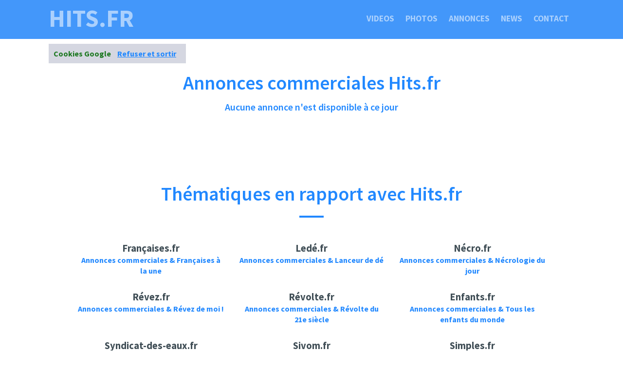

--- FILE ---
content_type: text/html; charset=utf-8
request_url: https://www.hits.fr/nav-annoncespros
body_size: 2781
content:
<!DOCTYPE html>
<html lang="fr">
<head>
<meta charset="utf-8">
<meta name="viewport" content="width=device-width, initial-scale=1.0">
<meta http-equiv="x-ua-compatible" content="ie=edge">
<title>Annonces de professionnels Hits.fr</title>
<meta name="description" content="Annonces de professionnels sur le site Hits.fr">
<meta name="keywords" content="annonces, professionnels, hits">		
<link rel="icon" href="/assets_search/img/reseaux.ico">
<link rel="stylesheet" href="/assets_search/css/main.css">
<link rel="stylesheet" href="/assets_search/css/magnific-popup.css">
<link rel="stylesheet" href="/assets_search/css/cookie.css">
<link href="https://fonts.googleapis.com/css?family=Source+Sans+Pro:200,300,600,700,900&display=swap" rel="stylesheet">
<!-- Load htmlshiv and Respond.js for old IE versions so we can use HTML5 elements and media queries -->
<!--[if lt IE 9]>
<script src="//cdnjs.cloudflare.com/ajax/libs/html5shiv/3.7.2/html5shiv.min.js"></script>
<script src="//cdnjs.cloudflare.com/ajax/libs/respond.js/1.4.2/respond.min.js"></script>
<![endif]-->
<meta name="mobile-web-app-capable" content="yes"><link rel="icon" sizes="196x196" href="/assets_search/img/reponses196.png">
<link rel="apple-touch-icon" sizes="152x152" href="/assets_search/img/reponses152.png">
<style>
header {background-image: url("/assets_search/img/contact.jpg");} 
section#images {background-image: linear-gradient(rgba(0,0,0,0.2),rgba(0,0,0,0.7)), url(photos/5/51546_2265723_54e2d3464d50af14f6da8c7dda29337e153ddee6574c704c7d2979d39149c05c_1280.jpg);} 
</style>
</head>
<body>
<nav><a class="brandName scrollLink" href="/">hits.fr</a>
<button class="menuButton" aria-label="hits.fr" >
<svg class="menuIcon" xmlns="http://www.w3.org/2000/svg" width="24" height="24" viewBox="0 0 24 24"><path d="M24 6h-24v-4h24v4zm0 4h-24v4h24v-4zm0 8h-24v4h24v-4z"/></svg>
<svg class="closeIcon" xmlns="http://www.w3.org/2000/svg" width="24" height="24" viewBox="0 0 24 24"><path d="M23 20.168l-8.185-8.187 8.185-8.174-2.832-2.807-8.182 8.179-8.176-8.179-2.81 2.81 8.186 8.196-8.186 8.184 2.81 2.81 8.203-8.192 8.18 8.192z"/></svg>
</button>
<ul><li><a href="/nav-videos">Videos</a></li><li><a href="/nav-illustrations">Photos</a></li><li><a href="">Annonces</a></li><li><a href="/#news">News</a></li><li><a href="/nav-contact">Contact</a></li></ul></nav>
<header id="header2">
</header>    
<section id="tweets"><h1 class="headerLine">Annonces commerciales Hits.fr</h1><h3 class="headerLine"><br />Aucune annonce n'est disponible &agrave; ce jour</h3><br /><br /><br />		
    </section><br /><section id="nous_contacter"><h1 class="headerLine">Th&eacute;matiques en rapport avec Hits.fr</h1><div class="lineContainer"><div class="line"></div></div><footer>
<div>
<div class="row"><div class="col"><h3>Françaises.fr</h3><a href="https://www.Françaises.fr/nav-annoncespros" rel="nofollow" title="Annonces commerciales du Françaises sur le site Françaises.fr">Annonces commerciales & Françaises à la une</a></div><div class="col"><h3>Ledé.fr</h3><a href="https://www.Ledé.fr/nav-annoncespros" rel="nofollow" title="Annonces commerciales du Ledé sur le site Ledé.fr">Annonces commerciales & Lanceur de dé</a></div><div class="col"><h3>Nécro.fr</h3><a href="https://www.Nécro.fr/nav-annoncespros" rel="nofollow" title="Annonces commerciales du Nécro sur le site Nécro.fr">Annonces commerciales & Nécrologie du jour</a></div><div class="col"><h3>Révez.fr</h3><a href="https://www.Révez.fr/nav-annoncespros" rel="nofollow" title="Annonces commerciales du Révez sur le site Révez.fr">Annonces commerciales & Révez de moi !</a></div><div class="col"><h3>Révolte.fr</h3><a href="https://www.Révolte.fr/nav-annoncespros" rel="nofollow" title="Annonces commerciales du Révolte sur le site Révolte.fr">Annonces commerciales & Révolte du 21e siècle</a></div><div class="col"><h3>Enfants.fr</h3><a href="https://www.Enfants.fr/nav-annoncespros" rel="nofollow" title="Annonces commerciales du Enfants sur le site Enfants.fr">Annonces commerciales & Tous les enfants du monde</a></div><div class="col"><h3>Syndicat-des-eaux.fr</h3><a href="https://www.Syndicat-des-eaux.fr/nav-annoncespros" rel="nofollow" title="Annonces commerciales du Syndicat des eaux sur le site Syndicat des eaux.fr">Annonces commerciales & Syndicat-des-eaux</a></div><div class="col"><h3>Sivom.fr</h3><a href="https://www.Sivom.fr/nav-annoncespros" rel="nofollow" title="Annonces commerciales du Sivom sur le site Sivom.fr">Annonces commerciales & Sivom</a></div><div class="col"><h3>Simples.fr</h3><a href="https://www.Simples.fr/nav-annoncespros" rel="nofollow" title="Annonces commerciales du Simples sur le site Simples.fr">Annonces commerciales & Simples et efficaces !</a></div><div class="col"><h3>Pote.fr</h3><a href="https://www.Pote.fr/nav-annoncespros" rel="nofollow" title="Annonces commerciales du Pote sur le site Pote.fr">Annonces commerciales & Salut mon pote !</a></div><div class="col"><h3>Osons.fr</h3><a href="https://www.Osons.fr/nav-annoncespros" rel="nofollow" title="Annonces commerciales du Osons sur le site Osons.fr">Annonces commerciales & Osons tout,no taboo !</a></div><div class="col"><h3>Oser.fr</h3><a href="https://www.Oser.fr/nav-annoncespros" rel="nofollow" title="Annonces commerciales du Oser sur le site Oser.fr">Annonces commerciales & Oser le dire et le faire</a></div><div class="col"><h3>Objectifs.fr</h3><a href="https://www.Objectifs.fr/nav-annoncespros" rel="nofollow" title="Annonces commerciales du Objectifs sur le site Objectifs.fr">Annonces commerciales & Objectifs à atteindre</a></div><div class="col"><h3>Moije.fr</h3><a href="https://www.Moije.fr/nav-annoncespros" rel="nofollow" title="Annonces commerciales du Moije sur le site Moije.fr">Annonces commerciales & Moije moije moije...</a></div><div class="col"><h3>Ledico.fr</h3><a href="https://www.Ledico.fr/nav-annoncespros" rel="nofollow" title="Annonces commerciales du Ledico sur le site Ledico.fr">Annonces commerciales & Le dico en ligne</a></div><div class="col"><h3>Lede.fr</h3><a href="https://www.Lede.fr/nav-annoncespros" rel="nofollow" title="Annonces commerciales du Lede sur le site Lede.fr">Annonces commerciales & Jeter les dés</a></div><div class="col"><h3>Lecube.fr</h3><a href="https://www.Lecube.fr/nav-annoncespros" rel="nofollow" title="Annonces commerciales du Lecube sur le site Lecube.fr">Annonces commerciales & Le cube en spectacle</a></div><div class="col"><h3>Jaune.fr</h3><a href="https://www.Jaune.fr/nav-annoncespros" rel="nofollow" title="Annonces commerciales du Jaune sur le site Jaune.fr">Annonces commerciales & Jaune</a></div><div class="col"><h3>Fermes.fr</h3><a href="https://www.Fermes.fr/nav-annoncespros" rel="nofollow" title="Annonces commerciales du Fermes sur le site Fermes.fr">Annonces commerciales & Fermes agricoles</a></div><div class="col"><h3>Annoncer.fr</h3><a href="https://www.Annoncer.fr/nav-annoncespros" rel="nofollow" title="Annonces commerciales du Annoncer sur le site Annoncer.fr">Annonces commerciales & Annoncer</a></div> 
</div></div>
<h2 class="headerLine">Edition - H&eacute;bergement - R&eacute;f&eacute;rencement Hits.fr</h2><div class="lineContainer"><div class="line"></div></div><p class="copyright"><div><a href="https://www.minibluff.com"> Essayez le jeu de notre sponsor MINIBLUFF</a><br /><br /><a href="https://www.pixabay.com" target="_blank" rel="noreferrer noopener">Photos Pixabay</a> </div>&copy; Reponses.fr<div><a href="https://www.reponses.fr" target="_blank" rel="noreferrer noopener">Site édité par Reponses.fr</a></div></footer>
</section>

<script src="/assets_search/js/jquery-3.5.1.js"></script>
<script src="/assets_search/js/jquery-3.5.1.min.js"></script>
<script>
// Nav Header Class Type Checking (nav has white background when not on top of page)
window.onscroll = checkNavClassNameHeaderType;
window.onload = checkNavClassNameHeaderType;

function checkNavClassNameHeaderType(){
        if(document.getElementsByTagName("html")[0].scrollTop > 0){
            $("nav").addClass("nonTopNav");
        }else{
            $("nav").removeClass("nonTopNav");;
        }
}

// Mobile Nav Menu Link Toggle Button Functionality
    $("nav button.menuButton").on("click",function(){
        $("body").toggleClass("activeNavLinks");
    });

    // Scroll Link Functionality
    $(".scrollLink").on("click",function(){
        $("body").removeClass("activeNavLinks");
        var scrollTo = this.getAttribute("scrolllink");
        if(window.innerWidth <= 500){
            $('html, body').animate({scrollTop: $(scrollTo).offset().top - 65}, 600,'easeInOutExpo');
        }else{
            $('html, body').animate({scrollTop: $(scrollTo).offset().top - 50}, 600,'easeInOutExpo');
        }
    });
</script>
<script src="/assets_search/js/cookies.js"></script>
<script src="/assets_search/js/jquery.magnific-popup.js"></script>
<script>
$(document).ready(function() {
	$('.zoom-gallery').magnificPopup({
		delegate: 'a',
		type: 'image',
		closeOnContentClick: false,
		closeBtnInside: false,
		mainClass: 'mfp-with-zoom mfp-img-mobile',
		image: {
			verticalFit: true,
			titleSrc: function(item) {
				return item.el.attr('title') + ' &middot; Hits.fr <a class="image-source-link" href="'+item.el.attr('data-source')+'" target="_blank"></a>';
			}
		},
		gallery: {
			enabled: true
		},
		zoom: {
			enabled: true,
			duration: 300, // don't foget to change the duration also in CSS
			opener: function(element) {
				return element.find('img');
			}
		}
		
	});
});
</script></body></html>

--- FILE ---
content_type: text/css
request_url: https://www.hits.fr/assets_search/css/main.css
body_size: 3720
content:
* {
    margin: 0;
    padding: 0; 
}
body {
    font-family: "Source Sans Pro", 'Lucida Sans', 'Lucida Sans Regular', 'Lucida Grande', 'Lucida Sans Unicode', Geneva, Verdana, sans-serif;
    font-weight: 300;
    color: #414f57;
    font-size: 17.5px;
}
a {
    cursor: pointer;
}

/* Header CSS */
header {
    height: 100vh;
    /*background-image: linear-gradient(rgba(0,0,0,0.7),rgba(0,0,0,0.7)), url(../img/bgHeader.jpg);*/
    background-size: cover;
    background-repeat: no-repeat;
    background-position: center;
    background-attachment: fixed;
    color: #fff;
    padding-top: calc((100vh - 280px)/2);
    box-sizing: border-box;
    padding-left: 100px;
}

#header2 {
    height: 80px;
    background-size: cover;
    background-repeat: no-repeat;
    background-position: center;
    background-attachment: fixed;
    color: #fff;
    padding-top:0px;
    box-sizing: border-box;
    padding-left: 100px;
}
header h1 {
    font-size: 60px;
    text-transform: uppercase;
    font-weight: 600;
    line-height: 80px;
    margin-bottom: 30px;
}
header h2 {
    font-size: 28px;
    /*text-transform: uppercase;*/
    font-weight: 600;
    line-height: 80px;
	margin-top: 40px;
    margin-bottom: 20px;
}
header ul {
    height: 50px;
	list-style-type: none;
}

header ul li {
float:left;
}

header ul a {
    height: 55px;
    font-size: 25px;
    padding: 0 15px;
    text-decoration: none;
    line-height: 53px;
    color: #fff;
}

header ul a.download {
    display: inline-block;
    cursor: pointer;
    border: 1px solid #2188ff;
    background-color: #2188ff;
    transition: background-color 0.25s ease-in-out, border-color 0.25s ease-in-out;
    margin-right: 10px;
	margin-bottom: 10px;
}
header ul a.download:hover {
    background-color: #2155ff;
    border-color: #2155ff;
}

header ul a.learnMore {
    display: inline-block;
    cursor: pointer;
    border: 1px solid rgba(255, 255, 255, 0.6);
    background-color: #33771b;
    transition: background-color 0.25s ease-in-out, border-color 0.25s ease-in-out;
    margin-right: 10px;
	margin-bottom: 10px;
}
header ul a.learnMore:hover {
    background-color: rgba(255, 255, 255, 0.1);
    border-color: #fff;
}

header ul a.news {
    display: inline-block;
    cursor: pointer;
    border: 1px solid rgba(255, 255, 255, 0.6);
    background-color: #33771b;
    transition: background-color 0.25s ease-in-out, border-color 0.25s ease-in-out;
    margin-right: 10px;
	margin-bottom: 10px;
	border-radius: 25%;
}
header ul a.news:hover {
    background-color: rgba(255, 255, 255, 0.1);
    border-color: #fff;
}

header ul a.tweets {
    display: inline-block;
    cursor: pointer;
    border: 1px solid rgba(255, 255, 255, 0.6);
    background-color: #2188ff;
    transition: background-color 0.25s ease-in-out, border-color 0.25s ease-in-out;
    margin-right: 10px;
	margin-bottom: 10px;
	border-radius: 25%;
}

header ul a.tweets:hover {
    background-color: rgba(255, 255, 255, 0.1);
    border-color: #fff;
}
header ul a.services {
    display: inline-block;
    cursor: pointer;
    border: 1px solid rgba(255, 255, 255, 0.6);
    background-color: #2124ff;
    transition: background-color 0.25s ease-in-out, border-color 0.25s ease-in-out;
    margin-right: 10px;
	border-radius: 25%;
}
header ul a.services:hover {
    background-color: rgba(255, 255, 255, 0.1);
    border-color: #fff;
}

header ul a.images {
    display: inline-block;
    cursor: pointer;
    border: 1px solid rgba(255, 255, 255, 0.6);
    background-color: #ff5521;
    transition: background-color 0.25s ease-in-out, border-color 0.25s ease-in-out;
    margin-right: 10px;
	margin-bottom: 10px;
	border-radius: 25%;
}
header ul a.images:hover {
    background-color: rgba(255, 255, 255, 0.1);
    border-color: #fff;
}

header ul a.videos {
    display: inline-block;
    cursor: pointer;
    border: 1px solid rgba(255, 255, 255, 0.6);
    background-color: #f00000c4;
    transition: background-color 0.25s ease-in-out, border-color 0.25s ease-in-out;
    margin-right: 10px;
	margin-bottom: 10px;
	border-radius: 25%;
}
header ul a.videos:hover {
    background-color: rgba(255, 255, 255, 0.1);
    border-color: #fff;
}

@media only screen and (max-width: 875px) {
    header {
        padding: 75px;
        padding-top: 150px;
    }
    header h2 {
		margin-top: 90px;
    }
}

@media only screen and (max-width: 800px) {
    header h1 {
        font-size: 60px;
        line-height: 65px;
    }
}

@media only screen and (max-width: 500px) {
    header {
        padding: 12.5px;
        padding-top: 125px;
    }
    header h1 {
		text-align: center;
        font-size: 37.5px;
        line-height: 50px;
    }
    header h2 {
		text-align: center;
        line-height: 50px;
    }	
}
@media only screen and (max-width: 395px) {
    header h1 {
        text-align: center;
        font-size: 32.5px;
        line-height: 40px;
    }
    header h2 {
		margin-top: 170px;
        text-align: center;
        font-size: 24px;
        line-height: 40px;
    }
    header ul {
        margin-top: 30px;
        text-align: center;
    }
    header ul a {
        width: 45%;
        box-sizing: border-box;
        height: 45px;
        font-size: 20px;
        text-decoration: none;
        line-height: 43px;
    }
    header ul a.download {
        margin: 0;
        margin-bottom: 20px;
    }
	header ul li {
		 float: none;
		 font-weight: 600;
	}		
	header h2 {
		 margin-top: 212px;
	}	
}

/* Nav CSS */
nav {
    position: fixed;
    top: 0;
    height: 75px;
    color: white;
    font-weight: 700;
    text-transform: uppercase;
    width: 100%;
    box-sizing: border-box;
    padding: 12.5px 100px;
    transition: background-color 0.25s;
}
nav a {
    color: rgba(255, 255, 255, 0.55);
    transition: color 0.15s ease-in-out;
    text-decoration: none;
}
nav a:hover {
    color: #fff;
}
nav a.brandName {
    display: block;
    float: left;
    font-size: 50px;
    line-height: 1;
}
nav ul {
    float: right;
    height: 50px;
	list-style-type: none;
}
nav ul a {
    font-size: 17.5px;
    line-height: 50px;
    margin: 0 11.5px;
}

nav ul li {
  float: left;
}

nav ul li a {
  /*
  display: block;
  color: white;
  text-align: center;
  padding: 14px 16px;
  text-decoration: none;
  */
}




nav.nonTopNav {
    background-color: #fff;
    box-shadow: 0 0 3vh black;
	z-index: 1000;
}
nav.nonTopNav a.brandName {
    color: #2188ff;
}
nav.nonTopNav a {
    color: #414f57;
}
nav.nonTopNav a:hover {
    color: #2188ff;
}
nav button.menuButton {
    display: none;
    float: right;
    border: none;
    background-color: transparent;
    height: 50px;
    width: 50px;
    box-sizing: border-box;
    padding: 2.5px;
    outline: none;
    cursor: pointer;
}
nav button.menuButton svg {
    height: 100%;
    width: 100%;
}
nav button.menuButton svg path {
    transition: fill 0.15s ease-in-out;
    fill: rgba(255, 255, 255, 0.55);
}
nav button.menuButton:hover svg path {
    fill: #fff;
}
nav.nonTopNav button.menuButton svg path {
    fill: #414f57;
}
nav.nonTopNav button.menuButton:hover svg path {
    fill: #2188ff;
}

nav button.menuButton svg.menuIcon {
    display: block;
}
nav button.menuButton svg.closeIcon {
    display: none;
}

@media only screen and (max-width: 980px) {
    nav {
        padding: 12.5px 25px;
    }
}
@media only screen and (max-width: 830px) {
    nav {
        padding: 12.5px;
    }
    body.activeNavLinks {
        overflow: hidden;
    }
    nav button.menuButton {
        display: block !important;
    }
    body.activeNavLinks nav {
        box-shadow: none;
        background-color: #2188ff;
        height: 100%;
        width: 100%;
        transition: none;
		z-index: 1000;
    }
    body.activeNavLinks nav.nonTopNav {
        background-color: #fff;
		z-index: 2000;
    }
    nav ul {
        display: none;
    }
    body.activeNavLinks nav ul {
        display: block !important;
        clear: both;
        overflow: auto;
        width: 100%;
        height: auto;
        margin-top: calc(((90vh - 280px - 75px) / 2));
    }
	
    body.activeNavLinks nav ul li {
		float:none;
	}	

    body.activeNavLinks nav ul a {
        display: block;
        text-align: center;
        height: 70px;
        font-size: 30px;
    }
    body.activeNavLinks nav button.menuButton svg.menuIcon {
        display: none;
    }
    body.activeNavLinks nav button.menuButton svg.closeIcon {
        display: block;
    }
}
@media only screen and (max-width: 500px) {
    nav {
        height: 65px;
		top:0;
    }
    nav a.brandName {
        font-size: 35px;
    }
    nav button.menuButton {
        height: 40px;
        width: 40px;
    }
    body.activeNavLinks nav ul {
        margin-top: calc(((90vh - 280px - 65px) / 2));
    }
    body.activeNavLinks nav ul a {
        height: 50px;
        font-size: 25px;
    }
}
@media only screen and (max-width: 400px) {
    nav a.brandName {
        font-size: 30px;
    }
}
/* Section CSS */

h1.headerLine {
    font-size: 40px;
    font-weight: 600;
    text-align: center;
    line-height: 1;
	color:#2188ff;
	padding-top: 40px;
}
@media only screen and (max-width: 600px) {
	h1.headerLine {
	margin-top: 5px;
	}
}

h2.headerLine {
    font-size: 30px;
    font-weight: 600;
    text-align: center;
    line-height: 1;
	color:#2188ff;
}
h3.headerLine {
    font-size: 20px;
    font-weight: 600;
    text-align: center;
    line-height: 1;
	color:#2188ff;
}

section div.lineContainer {
    width: 100%;
    height: 4px;
    display: block;
    text-align: center;
    font-size: 0;
    margin: 25px 0;
}
section div.lineContainer div.line {
    width: 50px;
    height: 4px;
    display: inline-block;
    background-color: #2188ff;
    margin: 0;
    line-height: 0;
}

div.row {
    width: 100%;
    display: block;
    text-align: center;
}
div.row div.col {
    width: 300px;
    display: inline-block;
	margin: 15px;
	vertical-align: top;
}
div.row div.col2 {
    width: 250px;
    display: inline-block;
	margin: 15px;
	vertical-align: top;
    background-color: #d8e6fc;
    text-align: center;
}
/* About Section CSS */
section#about {
    padding-top: 55px ;
    padding-bottom: 50px ;
    text-align: center;
}
section#about p {
    width: 500px;
    display: inline-block;
    margin-bottom: 25px;
}
section#about a {
    /*height: 55px;*/
    font-size: 25px;
    /*padding: 0 15px;*/
	margin-top: 10px;
    text-decoration: none;
    line-height: 30px;
    color: #2188ff;
    font-weight: 600;
    display: inline-block;
    cursor: pointer;
    border: 2px solid #2188ff;
    transition: border-color 0.25s ease-in-out,color 0.25s ease-in-out;
}
section#about a:hover{
    border-color: #2188ff;
    color: #2188ff;
}

section#about div.row {
    margin-top: 10px;
    margin-bottom: 10px;
}
section#about div.row div.col {
    width: 150px;
    display: inline-block;
	margin: 8px;
	word-wrap: break-word;
}
section#about div.row div.col h1 {
    font-size: 20px;
    line-height: 18px;
    font-size: 16px;
    /*line-height: 80px;*/
    font-weight: 600;
}
section#about div.row div.col h2 {
    font-size: 20px;
    line-height: 20px;
    font-size: 17px;
    /*line-height: 80px;*/
    font-weight: 600;
}

section#about img {
    float: left;
	width: 150px;
	/*width: 500px;*/
	display: inline-block;
	margin-bottom: 14px;
	margin-top: 5px;
}


@media only screen and (max-width: 500px) {
    section#about p {
        width: 90%;
    }
}

/* News Section CSS */
section#news {
    padding-top: 30px ;
    padding-bottom: 50px ;
	margin-left: 8px;
    margin-right: 8px;
    text-align: center;
}
section#news p {
    width: 500px;
    display: inline-block;
    margin-bottom: 40px;
}
section#news a {
    height: 25px;
    font-size: 22px;
    padding: 0 15px;
    text-decoration: none;
    line-height: 25px;
    color: #2188ff;
    font-weight: 700;
    /*display: inline-block;*/
    cursor: pointer;
    /*border: 1px solid #c7cbd4;*/
    transition: border-color 0.25s ease-in-out,color 0.25s ease-in-out;
}
section#news a:hover{
    border-color: #2188ff;
    color: #2188ff;
}

@media only screen and (max-width: 500px) {
    section#news p {
        width: 90%;
    }
	section#news a {
	font-size: 18px;	
	}	
}

/* Geoloc Section CSS */
section#geoloc {
    padding-top: 20px ;
    padding-bottom: 30px ;
    text-align: center;
}
section#geoloc p {
    width: 500px;
    display: inline-block;
    margin-bottom: 25px;
}
section#geoloc a {
    height: 25px;
    font-size: 18px;
    padding: 12px 10px;
    text-decoration: none;
    line-height: 25px;
    color: #2188ff;
    font-weight: 600;
    display: inline-block;
    cursor: pointer;
    /*border: 1px solid #c7cbd4;*/
    transition: border-color 0.25s ease-in-out,color 0.25s ease-in-out;
}

.geoloc a.active {
  color: white;
  background-color: #04AA6D;
}	

.geoloc a:hover {
  background-color: #000;
}

.sortie {
 background-color: #b7cee8;	
}

section#geoloc a:hover{
    border-color: #2188ff;
    color: #2188ff;
}

section#geoloc li{	
	list-style: none ;
}

section#geoloc ul li a {
 /* display: block;*/
  /*color: white;*/
  text-align: center;
  padding: 10px 16px;
  text-decoration: none;
}

section#geoloc div.row {
    margin-top: 10px;
    margin-bottom: 10px;
}
section#geoloc div.row div.col {
    width: 150px;
    display: inline-block;
	margin: 8px;
	word-wrap: break-word;
}
section#geoloc div.row div.col h1 {
    font-size: 20px;
    line-height: 18px;
    font-size: 16px;
    /*line-height: 80px;*/
    font-weight: 600;
}
section#geoloc div.row div.col h2 {
    font-size: 20px;
    line-height: 20px;
    font-size: 17px;
    /*line-height: 80px;*/
    font-weight: 600;
}

section#geoloc img {
    float: left;
	width: 150px;
	/*width: 500px;*/
	display: inline-block;
	margin-bottom: 14px;
	margin-top: 5px;
}


@media only screen and (max-width: 500px) {
    section#geoloc p {
        width: 90%;
    }
    section#geoloc a {
        line-height: 18px;
		font-size: 15px;	
    }
}

/* Images Section CSS */
section#images {
    padding: 10px 0;
    text-align: center;
    /*background-image: linear-gradient(rgba(0,0,0,0.8),rgba(0,0,0,0.8)), url(../img/bgTemplateSection.jpg);*/
    background-size: cover;
    background-repeat: no-repeat;
    background-position: center;
    background-attachment: fixed;
	color: #white;
}
section#images p {
    /*width: 500px;*/
    display: inline-block;
    margin-bottom: 25px;
	color: white;
}
section#images a {
    text-decoration: none;
    /*border-bottom: 1px dotted #c7cbd4;*/
    transition: color 0.2s, border-color 0.2s;
    cursor: pointer;
    color: inherit;
	margin-right: 20px;
}

section#images h2.headerLine {
    color: white;
}

section#images h3.headerLine {
    color: white;
}

section#images h1.headerLine {
    color: #2188ff;
}

section#images div.lineContainer div.line {
    background-color: white;
}
section#images div.row {
    margin-top: 50px;
    margin-bottom: 50px;
}
section#images div.row div.col svg {
    height: 70px;
    width: 70px;
    padding: 5px;
}
section#images div.row div.col svg path {
    fill: #2188ff;
    width: 100%;
    height: 100%;
}
section#images div.row div.col h1, section#images div.row div.col p {
    color: white;
    font-size: 20px;
    font-weight: 200;
}
section#images div.row div.col h1 {
    font-size: 20px;
    line-height: 24px;
    /*
	font-size: 40px;
    line-height: 80px;
    */
	font-weight: 600;
}
@media only screen and (max-width: 906px) {
    section#images div.row div.col {
        width: 270px;
    }
}
@media only screen and (max-width: 816px) {
    section#images div.row div.col {
        width: 250px;
    }
}
@media only screen and (max-width: 757px) {
    section#images div.lineContainer {
        margin-bottom: 50px;
    }
    section#images div.row div.col {
        width: 90%;
        display: block;
        margin-top: 70px;
    }
    section#images div.row div.col p {
        width: 250px;
        display: inline-block;
    }
}

/* Download Section CSS */
section#download {
    padding: 75px 0;
    text-align: center;
}
section#download p {
    width: 500px;
    display: inline-block;
    margin-bottom: 25px;
}
section#download a {
    height: 55px;
    font-size: 25px;
    padding: 0 15px;
    text-decoration: none;
    line-height: 53px;
    color: #fff;
    display: inline-block;
    cursor: pointer;
    border: 1px solid #2188ff;
    background-color: #2188ff;
    transition: background-color 0.25s ease-in-out, border-color 0.25s ease-in-out;
    margin-right: 10px;
}
section#download a:hover {
    background-color: #2155ff;
    border-color: #2155ff;
}
@media only screen and (max-width: 500px) {
    section#download p {
        width: 90%;
    }
    download h1.headerLine {
        font-size: 32.5px;
    }
}

/* tweets Section CSS */
section#tweets {
    padding-top: 30px ;
    padding-bottom: 20px ;
    text-align: center;
	margin-left: 8px;
	margin-right: 8px;
    /*background-color: #ccdbed;*/
}
section#tweets p.desc {
    width: 500px;
    display: inline-block;
    margin-bottom: 5px;
}

section#tweets ul {
    display: block;
    text-align: center;
}
section#tweets ul li {
    display: inline-block;
    margin: 0 25px;
    margin-top: 45px;
	margin-right: 15px;
	border: 0px solid #2188ff;
	vertical-align: top;
}
section#tweets ul li p {
    display: inline-block;
    line-height: 18px;
	font-size: 16px;
	width: 160px;	
	margin-left:12px;
	text-align: left;
	word-wrap: break-word;
}
section#tweets ul li img {
    /*float: left;*/
}

section#tweets ul li svg {
    display: inline-block;
    line-height: 50px;
    font-size: 25px;
}
section#tweets ul li svg {
    width: 52.5px;
    height: 52.5px;
    margin-bottom: 5px;
}
section#tweets ul li svg path {
    fill: #414f57;
}

section#tweets ul li div {
    display: inline-block;
    line-height: 22px;
	font-size: 18px;
	width: 300px;	
	margin-left:0px;
	text-align: left;
	background-color: #2a7fec59;
	word-wrap: break-word;
}
section#tweets a {
    text-decoration: none;
    border-bottom: 1px dotted #c7cbd4;
    transition: color 0.2s, border-color 0.2s;
    cursor: pointer;
    color: inherit;
	font-size: 27.5px;
	color: #2188ff;
	border: 0px solid #2188ff;
	font-weight: 700;
	text-transform: uppercase;
}
section#tweets a:hover{
    border-color: #2188ff;
    color: #2188ff;
}

section#tweets div a {
    text-decoration: none;
    border-bottom: 1px dotted #c7cbd4;
    transition: color 0.2s, border-color 0.2s;
    cursor: pointer;
    color: inherit;
	font-size: 16px;
	color: #2188ff;
	border: 0px solid #2188ff;
	font-weight: 700;
	text-transform: lowercase;
}
section#tweets div a:hover{
    border-color: #2188ff;
    color: #2188ff;
}

@media only screen and (max-width: 500px) {
section#tweets p.desc {
        width: 90%;
}
}

/* services Section CSS */
section#services {
    padding-top: 30px ;
    padding-bottom: 50px ;
    text-align: center;
    background-color: #f5f5f5;
}
section#services p.desc {
    width: 500px;
    display: inline-block;
    margin-bottom: 5px;
}

section#services ul {
    display: block;
    text-align: center;
}
section#services ul li {
    display: inline-block;
    margin: 0 25px;
    margin-top: 45px;
	margin-right: 15px;
	border: 0px solid #2188ff;
	vertical-align: top;
}
section#services ul li p {
    display: inline-block;
    line-height: 18px;
	font-size: 16px;
	width: 160px;	
	margin-left:12px;
	text-align: left;
}
section#services ul li img {
    /*float: left;*/
}

section#services ul li svg {
    display: inline-block;
    line-height: 50px;
    font-size: 25px;
}
section#services ul li svg {
    width: 52.5px;
    height: 52.5px;
    margin-bottom: 5px;
}
section#services ul li svg path {
    fill: #414f57;
}

section#services ul li div {
    display: inline-block;
    line-height: 22px;
	font-size: 18px;
	width: 300px;	
	margin-left:0px;
	text-align: center;
}
section#services a {
    text-decoration: none;
    border-bottom: 1px dotted #c7cbd4;
    transition: color 0.2s, border-color 0.2s;
    cursor: pointer;
    color: inherit;
	font-size: 28px;
	color: #2188ff;
	border: 0px solid #2188ff;
	font-weight: 700;
	text-transform: uppercase;
}
section#services a:hover{
    border-color: #2188ff;
    color: #2188ff;
}

section#services div a {
    text-decoration: none;
    border-bottom: 1px dotted #c7cbd4;
    transition: color 0.2s, border-color 0.2s;
    cursor: pointer;
    color: inherit;
	font-size: 16px;
	color: #2188ff;
	border: 0px solid #2188ff;
	font-weight: 700;
	text-transform: lowercase;
}
section#services div a:hover{
    border-color: #2188ff;
    color: #2188ff;
}

@media only screen and (max-width: 500px) {
section#services p.desc {
        width: 90%;
}
}

/* Aop / Contact Section CSS */
section#aop,section#form-contact {
    padding: 10px 0;
    text-align: center;
    /*background-image: linear-gradient(rgba(0,0,0,0.8),rgba(0,0,0,0.8)), url(../img/bgTemplateSection.jpg);*/
    background-size: cover;
    background-repeat: no-repeat;
    background-position: center;
    background-attachment: fixed;
}
section#aop p,section#aop p {
    /*width: 500px;*/
    display: inline-block;
    margin-bottom: 25px;
	color: black;
}
section#aop a,section#aop a {
    text-decoration: none;
    /*border-bottom: 1px dotted #c7cbd4;*/
    transition: color 0.2s, border-color 0.2s;
    cursor: pointer;
    color: inherit;
	margin-right: 20px;
}
section#aop h1.headerLine,section#aop h1.headerLine {
    color: #2188ff;
}
section#aop div.lineContainer div.line,section#aop div.lineContainer div.line {
    background-color: #2188ff;
}
section#aop div.row,section#aop div.row {
    margin-top: 50px;
    margin-bottom: 50px;
}
section#aop div.row div.col svg,section#aop div.row div.col svg {
    height: 70px;
    width: 70px;
    padding: 5px;
}
section#aop div.row div.col svg path,section#aop div.row div.col svg path {
    fill: #2188ff;
    width: 100%;
    height: 100%;
}
section#aop div.row div.col h1, section#images div.row div.col p,section#aop div.row div.col h1, section#images div.row div.col p,section#geoloc div.row div.col h1, section#geoloc div.row div.col p {
    color: white;
    font-size: 20px;
    font-weight: 200;
}
section#aop div.row div.col h1,section#aop div.row div.col h1 {
    font-size: 30px;
    line-height: 24px;
	color: #2188ff;
    /*
	font-size: 40px;
    line-height: 80px;
    */
	font-weight: 600;
	margin-bottom: 12px;
}
@media only screen and (max-width: 906px) {
    section#aop div.row div.col,section#aop div.row div.col {
        width: 270px;
    }
}
@media only screen and (max-width: 816px) {
    section#aop div.row div.col,section#aop div.row div.col {
        width: 250px;
    }
}
@media only screen and (max-width: 757px) {
    section#aop div.lineContainer,section#aop div.lineContainer {
        margin-bottom: 50px;
    }
    section#aop div.row div.col,section#aop div.row div.col {
        width: 90%;
        display: block;
        margin-top: 70px;
    }
    section#aop div.row div.col p,section#aop div.row div.col p {
        width: 250px;
        display: inline-block;
    }
}
/* Footer CSS */
footer {
    padding-top: 10px;
    padding-bottom: 20px;
    text-align: center;
    overflow: auto;
}
footer p.copyright {
    font-size: 20px;
    color: #414f57;
    display: block;
    float: left;
    width: calc(100% - 10px);
    text-align: center;
}
footer div a {
    text-decoration: none;
    border-bottom: 1px dotted #c7cbd4;
    transition: color 0.2s, border-color 0.2s;
    cursor: pointer;
    color: inherit;
    font-size: 16px;
    color: #2188ff;
    border: 0px solid #2188ff;
    font-weight: 700;
    /*text-transform: lowercase;*/
}
footer ul.links {
    text-align: center;
    overflow: auto;
    margin-bottom: 5px;
}
footer ul.links a {
    text-decoration: none;
    height: 35px;
    width: 35px;
    padding: 7.5px 5px;
    display: inline-block;
}
footer ul.links a svg {
    height: 100%;
    width: 100%;
}
footer ul.links a svg path {
    fill: #c7cbd4;
    transition: fill 0.15s ease-in-out;
}
footer ul.links a svg:hover path {
    fill: #414f57;
}
/* ZOOM GALLERY CSS */
.image-source-link {
	color: #98C3D1;
}

.mfp-with-zoom .mfp-container,
.mfp-with-zoom.mfp-bg {
	opacity: 0;
	-webkit-backface-visibility: hidden;
	/* ideally, transition speed should match zoom duration */
	-webkit-transition: all 0.3s ease-out; 
	-moz-transition: all 0.3s ease-out; 
	-o-transition: all 0.3s ease-out; 
	transition: all 0.3s ease-out;
}

.mfp-with-zoom.mfp-ready .mfp-container {
		opacity: 1;
}
.mfp-with-zoom.mfp-ready.mfp-bg {
		opacity: 0.8;
}

.mfp-with-zoom.mfp-removing .mfp-container, 
.mfp-with-zoom.mfp-removing.mfp-bg {
	opacity: 0;
}
/* GEOLOC CSS */
.accordion2 {
  background-color: #4397fa5c;
  color: #444;
  cursor: pointer;
  padding: 18px;
  width: 100%;
  border: none;
  text-align: left;
  outline: none;
  font-size: 18px;
  transition: 0.4s;
  text-align: center;
}

.active, .accordion2:hover {
  background-color: #ccc;
}

.panel2 {
  margin-bottom: 10px;
  padding: 0 18px;
  background-color: white;
  max-height: 0;
  overflow: hidden;
  transition: max-height 0.2s ease-out;
}
.links2 a{
    text-decoration: none;
    border-bottom: 1px dotted #c7cbd4;
    transition: color 0.2s, border-color 0.2s;
    cursor: pointer;
    color: inherit;
    font-size: 16px;
    color: #2188ff;
    border: 0px solid #2188ff;
    font-weight: 700;
    /* text-transform: lowercase; */
}
.voir2{
font-size: 18px; 
color: #2188ff; 
font-weight: 500;
font-style: italic;	
}

.select_entite2{
  width: 300px;
  margin-left: 10px;	
  padding: 5px 35px 5px 5px;
  font-size: 16px;
  border: 1px solid #ccc;
  height: 34px;
  -webkit-appearance: none;
  -moz-appearance: none;
  appearance: none;
  color:#fff;
  background-color: #388ff4;
 } 
select option[disabled] {
    color: #333;
    font-weight: 500;
}



--- FILE ---
content_type: text/css
request_url: https://www.hits.fr/assets_search/css/cookie.css
body_size: 232
content:
#cookie-law { 
    /*max-width:340px;*/
    background:#90d69a; 
   /* margin:10px auto 0; */
    border-radius: 17px;
    -webkit-border-radius: 17px;
    -moz-border-radius: 17px;
	padding-left: 100px;
	margin-right: 25px;
	font-size: 16px;
}
@media only screen and (max-width: 875px){
#cookie-law { 
    /*max-width:340px;*/
    background:#90d69a; 
   /* margin:10px auto 0; */
    border-radius: 17px;
    -webkit-border-radius: 17px;
    -moz-border-radius: 17px;
	padding-left: 77px;
	margin-right: 20px;
	font-size: 15px;
}
}
@media only screen and (max-width: 500px){
#cookie-law { 
    /*max-width:340px;*/
    background:#90d69a; 
   /* margin:10px auto 0; */
    border-radius: 17px;
    -webkit-border-radius: 17px;
    -moz-border-radius: 17px;
	padding-left: 40px;
	margin-right: 35px;
	font-size: 14px;
}
}
#cookie-law p { 
    padding:10px; 
    font-size:1.0em; 
    font-weight:bold; 
    text-align:center; 
    color:#1a771e; 
    margin:0;
	margin-top: 90px;
	float: left;
	background: #d5d7e1;
}
@media only screen and (max-width: 875px){
#cookie-law p { 
    padding:10px; 
    font-size:1.0em; 
    font-weight:bold; 
    text-align:center; 
    color:#1a771e; 
    margin:0;
	margin-top: 65px;
	margin-bottom: 16px;
	float: left;
	background: #d5d7e1;
}
}
@media only screen and (max-width: 350px){
#cookie-law p { 
    margin-top: 100px;
}}
#cookie-law p a{ 
    padding:10px; 
    font-size:1.0em; 
    font-weight:bold; 
    text-align:center; 
    color:#2188ff;
    margin:0;
}
#contact-red { 
    /*max-width:340px;*/
    background:#D9230F; 
    margin:10px auto 0; 
    border-radius: 17px;
    -webkit-border-radius: 17px;
    -moz-border-radius: 17px;
} 
#contact-red p { 
    padding:10px; 
    font-size:1.0em; 
    font-weight:bold; 
    text-align:center; 
    color:#ffffff; 
    margin:0;
}
#contact-red p  a{ 
    padding:10px; 
    font-size:1.0em; 
    font-weight:bold; 
    text-align:center; 
    color:#000000;
    margin:0;
}
#contact-green { 
    /*max-width:340px;*/
    background:#90d69a; 
    margin:10px auto 0; 
    border-radius: 17px;
    -webkit-border-radius: 17px;
    -moz-border-radius: 17px;
} 
#contact-green p { 
    padding:10px; 
    font-size:1.0em; 
    font-weight:bold; 
    text-align:center; 
    color:#1a771e; 
    margin:0;
}